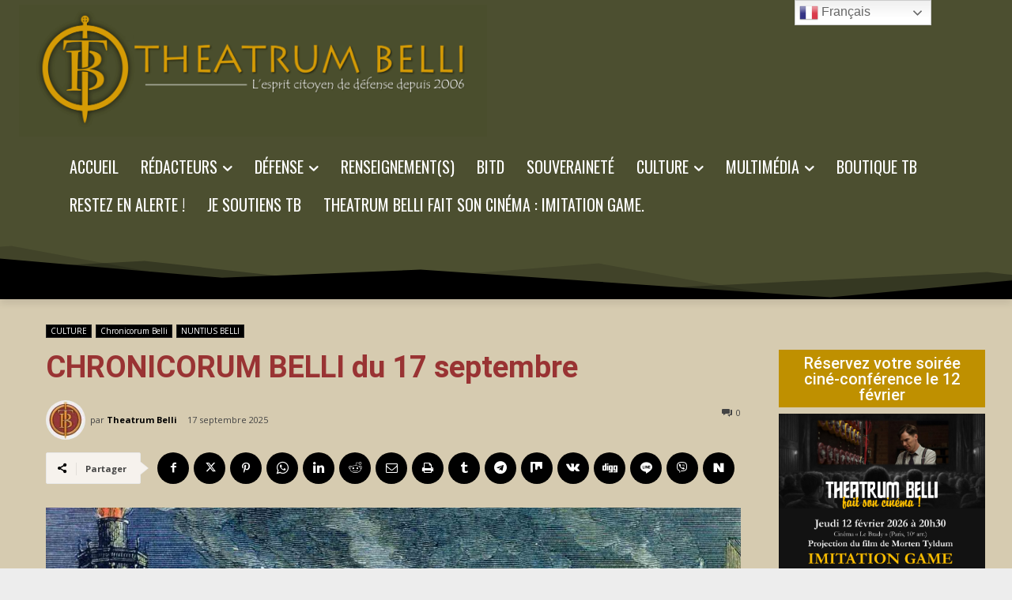

--- FILE ---
content_type: text/html; charset=UTF-8
request_url: https://theatrum-belli.com/wp-admin/admin-ajax.php?td_theme_name=Newspaper&v=12.7.4
body_size: -109
content:
{"96166":3333}

--- FILE ---
content_type: text/html; charset=utf-8
request_url: https://www.google.com/recaptcha/api2/aframe
body_size: 267
content:
<!DOCTYPE HTML><html><head><meta http-equiv="content-type" content="text/html; charset=UTF-8"></head><body><script nonce="Wh2OmtVvrY_qkgmM1YKvDA">/** Anti-fraud and anti-abuse applications only. See google.com/recaptcha */ try{var clients={'sodar':'https://pagead2.googlesyndication.com/pagead/sodar?'};window.addEventListener("message",function(a){try{if(a.source===window.parent){var b=JSON.parse(a.data);var c=clients[b['id']];if(c){var d=document.createElement('img');d.src=c+b['params']+'&rc='+(localStorage.getItem("rc::a")?sessionStorage.getItem("rc::b"):"");window.document.body.appendChild(d);sessionStorage.setItem("rc::e",parseInt(sessionStorage.getItem("rc::e")||0)+1);localStorage.setItem("rc::h",'1768972876672');}}}catch(b){}});window.parent.postMessage("_grecaptcha_ready", "*");}catch(b){}</script></body></html>